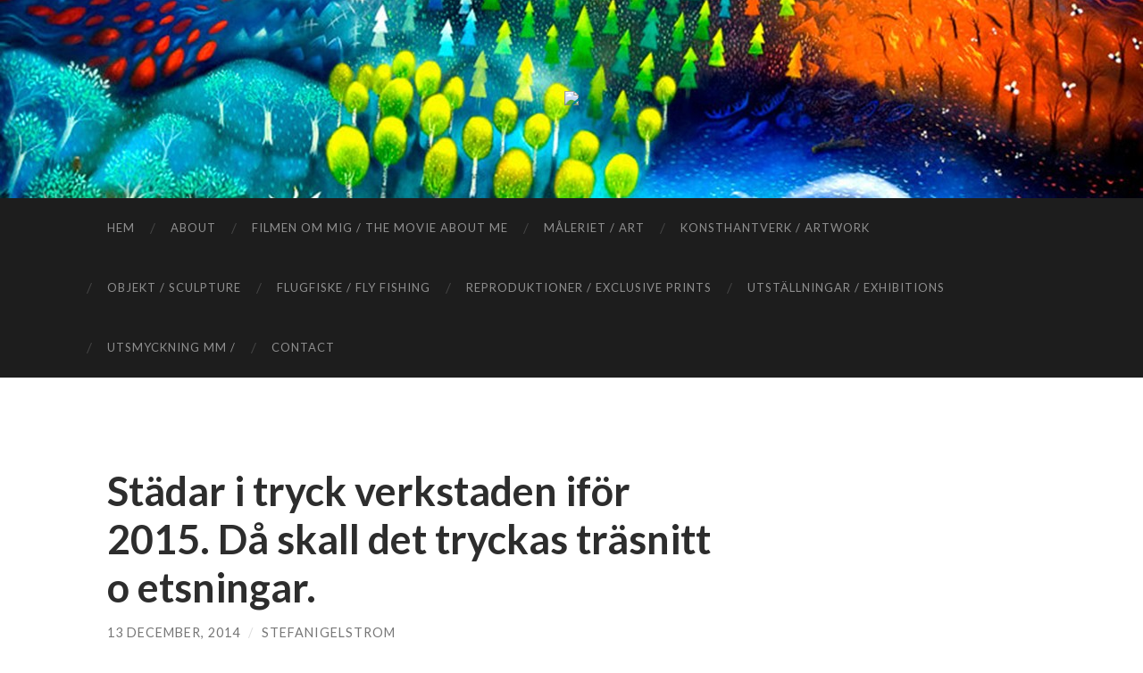

--- FILE ---
content_type: text/html; charset=UTF-8
request_url: http://www.swi-art.com/stadar-i-tryck-verkstaden-ifor-2015-da-skall-det-tryckas-trasnitt-o-etsningar/
body_size: 6117
content:
<!DOCTYPE html>

<html lang="sv-SE">

	<head>

		<meta http-equiv="content-type" content="text/html" charset="UTF-8" />
		<meta name="viewport" content="width=device-width, initial-scale=1.0" >

		<link rel="profile" href="http://gmpg.org/xfn/11">

		<title>Städar i tryck verkstaden iför 2015. Då skall det tryckas träsnitt o etsningar. &#8211; SWI</title>
<meta name='robots' content='max-image-preview:large' />
<link rel='dns-prefetch' href='//s.w.org' />
<link rel="alternate" type="application/rss+xml" title="SWI &raquo; flöde" href="http://www.swi-art.com/feed/" />
<link rel="alternate" type="application/rss+xml" title="SWI &raquo; kommentarsflöde" href="http://www.swi-art.com/comments/feed/" />
		<script type="text/javascript">
			window._wpemojiSettings = {"baseUrl":"https:\/\/s.w.org\/images\/core\/emoji\/13.1.0\/72x72\/","ext":".png","svgUrl":"https:\/\/s.w.org\/images\/core\/emoji\/13.1.0\/svg\/","svgExt":".svg","source":{"concatemoji":"http:\/\/www.swi-art.com\/wp-includes\/js\/wp-emoji-release.min.js?ver=5.8.12"}};
			!function(e,a,t){var n,r,o,i=a.createElement("canvas"),p=i.getContext&&i.getContext("2d");function s(e,t){var a=String.fromCharCode;p.clearRect(0,0,i.width,i.height),p.fillText(a.apply(this,e),0,0);e=i.toDataURL();return p.clearRect(0,0,i.width,i.height),p.fillText(a.apply(this,t),0,0),e===i.toDataURL()}function c(e){var t=a.createElement("script");t.src=e,t.defer=t.type="text/javascript",a.getElementsByTagName("head")[0].appendChild(t)}for(o=Array("flag","emoji"),t.supports={everything:!0,everythingExceptFlag:!0},r=0;r<o.length;r++)t.supports[o[r]]=function(e){if(!p||!p.fillText)return!1;switch(p.textBaseline="top",p.font="600 32px Arial",e){case"flag":return s([127987,65039,8205,9895,65039],[127987,65039,8203,9895,65039])?!1:!s([55356,56826,55356,56819],[55356,56826,8203,55356,56819])&&!s([55356,57332,56128,56423,56128,56418,56128,56421,56128,56430,56128,56423,56128,56447],[55356,57332,8203,56128,56423,8203,56128,56418,8203,56128,56421,8203,56128,56430,8203,56128,56423,8203,56128,56447]);case"emoji":return!s([10084,65039,8205,55357,56613],[10084,65039,8203,55357,56613])}return!1}(o[r]),t.supports.everything=t.supports.everything&&t.supports[o[r]],"flag"!==o[r]&&(t.supports.everythingExceptFlag=t.supports.everythingExceptFlag&&t.supports[o[r]]);t.supports.everythingExceptFlag=t.supports.everythingExceptFlag&&!t.supports.flag,t.DOMReady=!1,t.readyCallback=function(){t.DOMReady=!0},t.supports.everything||(n=function(){t.readyCallback()},a.addEventListener?(a.addEventListener("DOMContentLoaded",n,!1),e.addEventListener("load",n,!1)):(e.attachEvent("onload",n),a.attachEvent("onreadystatechange",function(){"complete"===a.readyState&&t.readyCallback()})),(n=t.source||{}).concatemoji?c(n.concatemoji):n.wpemoji&&n.twemoji&&(c(n.twemoji),c(n.wpemoji)))}(window,document,window._wpemojiSettings);
		</script>
		<style type="text/css">
img.wp-smiley,
img.emoji {
	display: inline !important;
	border: none !important;
	box-shadow: none !important;
	height: 1em !important;
	width: 1em !important;
	margin: 0 .07em !important;
	vertical-align: -0.1em !important;
	background: none !important;
	padding: 0 !important;
}
</style>
	<link rel='stylesheet' id='wp-block-library-css'  href='http://www.swi-art.com/wp-includes/css/dist/block-library/style.min.css?ver=5.8.12' type='text/css' media='all' />
<link rel='stylesheet' id='hemingway_googleFonts-css'  href='//fonts.googleapis.com/css?family=Lato%3A400%2C700%2C400italic%2C700italic%7CRaleway%3A400%2C700' type='text/css' media='all' />
<link rel='stylesheet' id='hemingway_style-css'  href='http://www.swi-art.com/wp-content/themes/hemingway/style.css?ver=2.1.2' type='text/css' media='all' />
<script type='text/javascript' src='http://www.swi-art.com/wp-includes/js/jquery/jquery.min.js?ver=3.6.0' id='jquery-core-js'></script>
<script type='text/javascript' src='http://www.swi-art.com/wp-includes/js/jquery/jquery-migrate.min.js?ver=3.3.2' id='jquery-migrate-js'></script>
<link rel="https://api.w.org/" href="http://www.swi-art.com/wp-json/" /><link rel="alternate" type="application/json" href="http://www.swi-art.com/wp-json/wp/v2/posts/1380" /><link rel="EditURI" type="application/rsd+xml" title="RSD" href="http://www.swi-art.com/xmlrpc.php?rsd" />
<link rel="wlwmanifest" type="application/wlwmanifest+xml" href="http://www.swi-art.com/wp-includes/wlwmanifest.xml" /> 
<meta name="generator" content="WordPress 5.8.12" />
<link rel="canonical" href="http://www.swi-art.com/stadar-i-tryck-verkstaden-ifor-2015-da-skall-det-tryckas-trasnitt-o-etsningar/" />
<link rel='shortlink' href='http://www.swi-art.com/?p=1380' />
<link rel="alternate" type="application/json+oembed" href="http://www.swi-art.com/wp-json/oembed/1.0/embed?url=http%3A%2F%2Fwww.swi-art.com%2Fstadar-i-tryck-verkstaden-ifor-2015-da-skall-det-tryckas-trasnitt-o-etsningar%2F" />
<link rel="alternate" type="text/xml+oembed" href="http://www.swi-art.com/wp-json/oembed/1.0/embed?url=http%3A%2F%2Fwww.swi-art.com%2Fstadar-i-tryck-verkstaden-ifor-2015-da-skall-det-tryckas-trasnitt-o-etsningar%2F&#038;format=xml" />
<style type="text/css">.recentcomments a{display:inline !important;padding:0 !important;margin:0 !important;}</style>
	</head>
	
	<body class="post-template-default single single-post postid-1380 single-format-standard">

		
		<a class="skip-link button" href="#site-content">Hoppa till innehållet</a>
	
		<div class="big-wrapper">
	
			<div class="header-cover section bg-dark-light no-padding">

						
				<div class="header section" style="background-image: url( http://www.swi-art.com/wp-content/uploads/2014/05/cropped-il_fullxfull-395018811_8qod11.jpg );">
							
					<div class="header-inner section-inner">
					
												
							<div class="blog-logo">
							
						        <a href="http://www.swi-art.com/" rel="home">
						        	<img src="http://www.swi-art.com/wp-content/uploads/2015/07/Sidhuvud2.pdf">
																			<span class="screen-reader-text">SWI</span>
															        </a>
						        
						    </div><!-- .blog-logo -->
					
															
					</div><!-- .header-inner -->
								
				</div><!-- .header -->
			
			</div><!-- .bg-dark -->
			
			<div class="navigation section no-padding bg-dark">
			
				<div class="navigation-inner section-inner group">
				
					<div class="toggle-container section-inner hidden">
			
						<button type="button" class="nav-toggle toggle">
							<div class="bar"></div>
							<div class="bar"></div>
							<div class="bar"></div>
							<span class="screen-reader-text">Slå på/av mobilmeny</span>
						</button>
						
						<button type="button" class="search-toggle toggle">
							<div class="metal"></div>
							<div class="glass"></div>
							<div class="handle"></div>
							<span class="screen-reader-text">Slå på/av sökfält</span>
						</button>
											
					</div><!-- .toggle-container -->
					
					<div class="blog-search hidden">
						<form role="search" method="get" class="search-form" action="http://www.swi-art.com/">
				<label>
					<span class="screen-reader-text">Sök efter:</span>
					<input type="search" class="search-field" placeholder="Sök &hellip;" value="" name="s" />
				</label>
				<input type="submit" class="search-submit" value="Sök" />
			</form>					</div><!-- .blog-search -->
				
					<ul class="blog-menu">
						<li id="menu-item-645" class="menu-item menu-item-type-custom menu-item-object-custom menu-item-home menu-item-645"><a href="http://www.swi-art.com/">Hem</a></li>
<li id="menu-item-646" class="menu-item menu-item-type-post_type menu-item-object-page menu-item-646"><a href="http://www.swi-art.com/about/">About</a></li>
<li id="menu-item-3349" class="menu-item menu-item-type-post_type menu-item-object-page menu-item-3349"><a href="http://www.swi-art.com/filmen-om-mig-the-movie-about-me/">Filmen om mig / The movie about me</a></li>
<li id="menu-item-649" class="menu-item menu-item-type-post_type menu-item-object-page menu-item-649"><a href="http://www.swi-art.com/maleriet/">Måleriet / Art</a></li>
<li id="menu-item-647" class="menu-item menu-item-type-post_type menu-item-object-page menu-item-647"><a href="http://www.swi-art.com/konsthantverk-artwork/">Konsthantverk / Artwork</a></li>
<li id="menu-item-650" class="menu-item menu-item-type-post_type menu-item-object-page menu-item-650"><a href="http://www.swi-art.com/objektsculpture/">Objekt / Sculpture</a></li>
<li id="menu-item-663" class="menu-item menu-item-type-post_type menu-item-object-page menu-item-663"><a href="http://www.swi-art.com/flugfiske-fly-fishing/">Flugfiske / Fly Fishing</a></li>
<li id="menu-item-651" class="menu-item menu-item-type-post_type menu-item-object-page menu-item-651"><a href="http://www.swi-art.com/reproduktioner/">Reproduktioner / Exclusive Prints</a></li>
<li id="menu-item-652" class="menu-item menu-item-type-post_type menu-item-object-page menu-item-652"><a href="http://www.swi-art.com/utstallningarexhibitions/">Utställningar / Exhibitions</a></li>
<li id="menu-item-4272" class="menu-item menu-item-type-post_type menu-item-object-page menu-item-4272"><a href="http://www.swi-art.com/uppdrag-medverkan/">Utsmyckning mm /</a></li>
<li id="menu-item-648" class="menu-item menu-item-type-post_type menu-item-object-page menu-item-648"><a href="http://www.swi-art.com/kontaktcontact-me/">Contact</a></li>
					 </ul><!-- .blog-menu -->
					 
					 <ul class="mobile-menu">
					
						<li class="menu-item menu-item-type-custom menu-item-object-custom menu-item-home menu-item-645"><a href="http://www.swi-art.com/">Hem</a></li>
<li class="menu-item menu-item-type-post_type menu-item-object-page menu-item-646"><a href="http://www.swi-art.com/about/">About</a></li>
<li class="menu-item menu-item-type-post_type menu-item-object-page menu-item-3349"><a href="http://www.swi-art.com/filmen-om-mig-the-movie-about-me/">Filmen om mig / The movie about me</a></li>
<li class="menu-item menu-item-type-post_type menu-item-object-page menu-item-649"><a href="http://www.swi-art.com/maleriet/">Måleriet / Art</a></li>
<li class="menu-item menu-item-type-post_type menu-item-object-page menu-item-647"><a href="http://www.swi-art.com/konsthantverk-artwork/">Konsthantverk / Artwork</a></li>
<li class="menu-item menu-item-type-post_type menu-item-object-page menu-item-650"><a href="http://www.swi-art.com/objektsculpture/">Objekt / Sculpture</a></li>
<li class="menu-item menu-item-type-post_type menu-item-object-page menu-item-663"><a href="http://www.swi-art.com/flugfiske-fly-fishing/">Flugfiske / Fly Fishing</a></li>
<li class="menu-item menu-item-type-post_type menu-item-object-page menu-item-651"><a href="http://www.swi-art.com/reproduktioner/">Reproduktioner / Exclusive Prints</a></li>
<li class="menu-item menu-item-type-post_type menu-item-object-page menu-item-652"><a href="http://www.swi-art.com/utstallningarexhibitions/">Utställningar / Exhibitions</a></li>
<li class="menu-item menu-item-type-post_type menu-item-object-page menu-item-4272"><a href="http://www.swi-art.com/uppdrag-medverkan/">Utsmyckning mm /</a></li>
<li class="menu-item menu-item-type-post_type menu-item-object-page menu-item-648"><a href="http://www.swi-art.com/kontaktcontact-me/">Contact</a></li>
						
					 </ul><!-- .mobile-menu -->
				 
				</div><!-- .navigation-inner -->
				
			</div><!-- .navigation -->
<main class="wrapper section-inner group" id="site-content">

	<div class="content left">

		<div class="posts">
												        
			<article id="post-1380" class="post-1380 post type-post status-publish format-standard hentry category-okategoriserade">

	<div class="post-header">

		
					
				<h1 class="post-title entry-title">
											Städar i tryck verkstaden iför 2015. Då skall det tryckas träsnitt o etsningar.									</h1>

							
			<div class="post-meta">
			
				<span class="post-date"><a href="http://www.swi-art.com/stadar-i-tryck-verkstaden-ifor-2015-da-skall-det-tryckas-trasnitt-o-etsningar/">13 december, 2014</a></span>
				
				<span class="date-sep"> / </span>
					
				<span class="post-author"><a href="http://www.swi-art.com/author/stefanigelstrom/" title="Inlägg av stefanigelstrom" rel="author">stefanigelstrom</a></span>

								
														
			</div><!-- .post-meta -->

					
	</div><!-- .post-header -->
																					
	<div class="post-content entry-content">
	
		<p><a href="http://www.swi-art.com/wp-content/uploads/2014/12/wpid-2014-12-13-11.14.21.jpg.jpeg"><img title="2014-12-13 11.14.21.jpg" class="alignnone size-full"  alt="image" src="http://www.swi-art.com/wp-content/uploads/2014/12/wpid-2014-12-13-11.14.21.jpg.jpeg" /></a></p>
							
	</div><!-- .post-content -->
				
		
		<div class="post-meta-bottom">

																		
				<p class="post-categories"><span class="category-icon"><span class="front-flap"></span></span> <a href="http://www.swi-art.com/category/okategoriserade/" rel="category tag">Okategoriserade</a></p>
	
						
						
												
				<nav class="post-nav group">
											
											<a class="post-nav-older" href="http://www.swi-art.com/allt-pa-plats-for-den-stora-brynar-dagen-har-inte-beslutat-vilken-bra-mellandags-syssla/">
							<h5>Föregående inlägg</h5>
							Allt på plats för den stora brynar dagen, har inte beslutat vilken bra mellandags syssla.						</a>
										
											<a class="post-nav-newer" href="http://www.swi-art.com/good-wife-vant-lite-svalna-kall-mjolk/">
							<h5>Nästa inlägg</h5>
							Good wife. &#8230;.vänt  lite svalna.. kall mjölk.						</a>
					
				</nav><!-- .post-nav -->

											
		</div><!-- .post-meta-bottom -->

		
</article><!-- .post -->			
		</div><!-- .posts -->
	
	</div><!-- .content -->
	
			
</main><!-- .wrapper -->
		
	<div class="footer section large-padding bg-dark">
		
		<div class="footer-inner section-inner group">
		
						
				<div class="column column-1 left">
				
					<div class="widgets">
			
						
		<div id="recent-posts-2" class="widget widget_recent_entries"><div class="widget-content">
		<h3 class="widget-title">Senaste inläggen</h3>
		<ul>
											<li>
					<a href="http://www.swi-art.com/folja-malning-268/">Följa målning&#8230;</a>
									</li>
											<li>
					<a href="http://www.swi-art.com/gott-nytt-ar-%f0%9f%8d%80/">GOTT NYTT ÅR. 🍀</a>
									</li>
											<li>
					<a href="http://www.swi-art.com/folja-malning-267/">Följa målning&#8230;</a>
									</li>
											<li>
					<a href="http://www.swi-art.com/7868-2/">(utan rubrik)</a>
									</li>
											<li>
					<a href="http://www.swi-art.com/fred-trasnitt-liten-upplaga-kan-bestallas-pris-1500-fri-frakt-skickas-forsta-vardag-2026-valj-farg-adress-o-mobil-nummer-mejla-till-stefanswigelstrom-se/">Fred träsnitt liten upplaga, kan beställas.  Pris 1500.- fri frakt skickas första vardag 2026 .Välj färg . Adress o mobil nummer mejla till  Stefan@swigelstrom.se</a>
									</li>
					</ul>

		</div></div><div id="archives-2" class="widget widget_archive"><div class="widget-content"><h3 class="widget-title">Arkiv</h3>
			<ul>
					<li><a href='http://www.swi-art.com/2026/01/'>januari 2026</a></li>
	<li><a href='http://www.swi-art.com/2025/12/'>december 2025</a></li>
	<li><a href='http://www.swi-art.com/2025/11/'>november 2025</a></li>
	<li><a href='http://www.swi-art.com/2025/10/'>oktober 2025</a></li>
	<li><a href='http://www.swi-art.com/2025/09/'>september 2025</a></li>
	<li><a href='http://www.swi-art.com/2025/08/'>augusti 2025</a></li>
	<li><a href='http://www.swi-art.com/2025/07/'>juli 2025</a></li>
	<li><a href='http://www.swi-art.com/2025/06/'>juni 2025</a></li>
	<li><a href='http://www.swi-art.com/2025/05/'>maj 2025</a></li>
	<li><a href='http://www.swi-art.com/2025/04/'>april 2025</a></li>
	<li><a href='http://www.swi-art.com/2025/03/'>mars 2025</a></li>
	<li><a href='http://www.swi-art.com/2025/02/'>februari 2025</a></li>
	<li><a href='http://www.swi-art.com/2025/01/'>januari 2025</a></li>
	<li><a href='http://www.swi-art.com/2024/12/'>december 2024</a></li>
	<li><a href='http://www.swi-art.com/2024/11/'>november 2024</a></li>
	<li><a href='http://www.swi-art.com/2024/10/'>oktober 2024</a></li>
	<li><a href='http://www.swi-art.com/2024/09/'>september 2024</a></li>
	<li><a href='http://www.swi-art.com/2024/08/'>augusti 2024</a></li>
	<li><a href='http://www.swi-art.com/2024/07/'>juli 2024</a></li>
	<li><a href='http://www.swi-art.com/2024/06/'>juni 2024</a></li>
	<li><a href='http://www.swi-art.com/2024/05/'>maj 2024</a></li>
	<li><a href='http://www.swi-art.com/2024/04/'>april 2024</a></li>
	<li><a href='http://www.swi-art.com/2024/03/'>mars 2024</a></li>
	<li><a href='http://www.swi-art.com/2024/02/'>februari 2024</a></li>
	<li><a href='http://www.swi-art.com/2024/01/'>januari 2024</a></li>
	<li><a href='http://www.swi-art.com/2023/12/'>december 2023</a></li>
	<li><a href='http://www.swi-art.com/2023/11/'>november 2023</a></li>
	<li><a href='http://www.swi-art.com/2023/10/'>oktober 2023</a></li>
	<li><a href='http://www.swi-art.com/2023/09/'>september 2023</a></li>
	<li><a href='http://www.swi-art.com/2023/08/'>augusti 2023</a></li>
	<li><a href='http://www.swi-art.com/2023/07/'>juli 2023</a></li>
	<li><a href='http://www.swi-art.com/2023/06/'>juni 2023</a></li>
	<li><a href='http://www.swi-art.com/2023/05/'>maj 2023</a></li>
	<li><a href='http://www.swi-art.com/2023/04/'>april 2023</a></li>
	<li><a href='http://www.swi-art.com/2023/03/'>mars 2023</a></li>
	<li><a href='http://www.swi-art.com/2023/02/'>februari 2023</a></li>
	<li><a href='http://www.swi-art.com/2023/01/'>januari 2023</a></li>
	<li><a href='http://www.swi-art.com/2022/12/'>december 2022</a></li>
	<li><a href='http://www.swi-art.com/2022/11/'>november 2022</a></li>
	<li><a href='http://www.swi-art.com/2022/10/'>oktober 2022</a></li>
	<li><a href='http://www.swi-art.com/2022/09/'>september 2022</a></li>
	<li><a href='http://www.swi-art.com/2022/08/'>augusti 2022</a></li>
	<li><a href='http://www.swi-art.com/2022/07/'>juli 2022</a></li>
	<li><a href='http://www.swi-art.com/2022/06/'>juni 2022</a></li>
	<li><a href='http://www.swi-art.com/2022/05/'>maj 2022</a></li>
	<li><a href='http://www.swi-art.com/2022/04/'>april 2022</a></li>
	<li><a href='http://www.swi-art.com/2022/03/'>mars 2022</a></li>
	<li><a href='http://www.swi-art.com/2022/02/'>februari 2022</a></li>
	<li><a href='http://www.swi-art.com/2022/01/'>januari 2022</a></li>
	<li><a href='http://www.swi-art.com/2021/12/'>december 2021</a></li>
	<li><a href='http://www.swi-art.com/2021/11/'>november 2021</a></li>
	<li><a href='http://www.swi-art.com/2021/10/'>oktober 2021</a></li>
	<li><a href='http://www.swi-art.com/2021/09/'>september 2021</a></li>
	<li><a href='http://www.swi-art.com/2021/08/'>augusti 2021</a></li>
	<li><a href='http://www.swi-art.com/2021/07/'>juli 2021</a></li>
	<li><a href='http://www.swi-art.com/2021/06/'>juni 2021</a></li>
	<li><a href='http://www.swi-art.com/2021/05/'>maj 2021</a></li>
	<li><a href='http://www.swi-art.com/2021/04/'>april 2021</a></li>
	<li><a href='http://www.swi-art.com/2021/03/'>mars 2021</a></li>
	<li><a href='http://www.swi-art.com/2021/02/'>februari 2021</a></li>
	<li><a href='http://www.swi-art.com/2021/01/'>januari 2021</a></li>
	<li><a href='http://www.swi-art.com/2020/12/'>december 2020</a></li>
	<li><a href='http://www.swi-art.com/2020/11/'>november 2020</a></li>
	<li><a href='http://www.swi-art.com/2020/10/'>oktober 2020</a></li>
	<li><a href='http://www.swi-art.com/2020/09/'>september 2020</a></li>
	<li><a href='http://www.swi-art.com/2020/08/'>augusti 2020</a></li>
	<li><a href='http://www.swi-art.com/2020/07/'>juli 2020</a></li>
	<li><a href='http://www.swi-art.com/2020/06/'>juni 2020</a></li>
	<li><a href='http://www.swi-art.com/2020/05/'>maj 2020</a></li>
	<li><a href='http://www.swi-art.com/2020/04/'>april 2020</a></li>
	<li><a href='http://www.swi-art.com/2020/03/'>mars 2020</a></li>
	<li><a href='http://www.swi-art.com/2020/02/'>februari 2020</a></li>
	<li><a href='http://www.swi-art.com/2020/01/'>januari 2020</a></li>
	<li><a href='http://www.swi-art.com/2019/12/'>december 2019</a></li>
	<li><a href='http://www.swi-art.com/2019/11/'>november 2019</a></li>
	<li><a href='http://www.swi-art.com/2019/10/'>oktober 2019</a></li>
	<li><a href='http://www.swi-art.com/2019/09/'>september 2019</a></li>
	<li><a href='http://www.swi-art.com/2019/08/'>augusti 2019</a></li>
	<li><a href='http://www.swi-art.com/2019/07/'>juli 2019</a></li>
	<li><a href='http://www.swi-art.com/2019/06/'>juni 2019</a></li>
	<li><a href='http://www.swi-art.com/2019/05/'>maj 2019</a></li>
	<li><a href='http://www.swi-art.com/2019/04/'>april 2019</a></li>
	<li><a href='http://www.swi-art.com/2019/03/'>mars 2019</a></li>
	<li><a href='http://www.swi-art.com/2019/02/'>februari 2019</a></li>
	<li><a href='http://www.swi-art.com/2019/01/'>januari 2019</a></li>
	<li><a href='http://www.swi-art.com/2018/12/'>december 2018</a></li>
	<li><a href='http://www.swi-art.com/2018/11/'>november 2018</a></li>
	<li><a href='http://www.swi-art.com/2018/10/'>oktober 2018</a></li>
	<li><a href='http://www.swi-art.com/2018/09/'>september 2018</a></li>
	<li><a href='http://www.swi-art.com/2018/08/'>augusti 2018</a></li>
	<li><a href='http://www.swi-art.com/2018/07/'>juli 2018</a></li>
	<li><a href='http://www.swi-art.com/2018/06/'>juni 2018</a></li>
	<li><a href='http://www.swi-art.com/2018/05/'>maj 2018</a></li>
	<li><a href='http://www.swi-art.com/2018/04/'>april 2018</a></li>
	<li><a href='http://www.swi-art.com/2018/03/'>mars 2018</a></li>
	<li><a href='http://www.swi-art.com/2018/02/'>februari 2018</a></li>
	<li><a href='http://www.swi-art.com/2018/01/'>januari 2018</a></li>
	<li><a href='http://www.swi-art.com/2017/12/'>december 2017</a></li>
	<li><a href='http://www.swi-art.com/2017/11/'>november 2017</a></li>
	<li><a href='http://www.swi-art.com/2017/10/'>oktober 2017</a></li>
	<li><a href='http://www.swi-art.com/2017/09/'>september 2017</a></li>
	<li><a href='http://www.swi-art.com/2017/08/'>augusti 2017</a></li>
	<li><a href='http://www.swi-art.com/2017/07/'>juli 2017</a></li>
	<li><a href='http://www.swi-art.com/2017/06/'>juni 2017</a></li>
	<li><a href='http://www.swi-art.com/2017/05/'>maj 2017</a></li>
	<li><a href='http://www.swi-art.com/2017/04/'>april 2017</a></li>
	<li><a href='http://www.swi-art.com/2017/03/'>mars 2017</a></li>
	<li><a href='http://www.swi-art.com/2017/02/'>februari 2017</a></li>
	<li><a href='http://www.swi-art.com/2017/01/'>januari 2017</a></li>
	<li><a href='http://www.swi-art.com/2016/12/'>december 2016</a></li>
	<li><a href='http://www.swi-art.com/2016/11/'>november 2016</a></li>
	<li><a href='http://www.swi-art.com/2016/10/'>oktober 2016</a></li>
	<li><a href='http://www.swi-art.com/2016/09/'>september 2016</a></li>
	<li><a href='http://www.swi-art.com/2016/08/'>augusti 2016</a></li>
	<li><a href='http://www.swi-art.com/2016/07/'>juli 2016</a></li>
	<li><a href='http://www.swi-art.com/2016/06/'>juni 2016</a></li>
	<li><a href='http://www.swi-art.com/2016/05/'>maj 2016</a></li>
	<li><a href='http://www.swi-art.com/2016/04/'>april 2016</a></li>
	<li><a href='http://www.swi-art.com/2016/03/'>mars 2016</a></li>
	<li><a href='http://www.swi-art.com/2016/02/'>februari 2016</a></li>
	<li><a href='http://www.swi-art.com/2016/01/'>januari 2016</a></li>
	<li><a href='http://www.swi-art.com/2015/12/'>december 2015</a></li>
	<li><a href='http://www.swi-art.com/2015/11/'>november 2015</a></li>
	<li><a href='http://www.swi-art.com/2015/10/'>oktober 2015</a></li>
	<li><a href='http://www.swi-art.com/2015/09/'>september 2015</a></li>
	<li><a href='http://www.swi-art.com/2015/08/'>augusti 2015</a></li>
	<li><a href='http://www.swi-art.com/2015/07/'>juli 2015</a></li>
	<li><a href='http://www.swi-art.com/2015/06/'>juni 2015</a></li>
	<li><a href='http://www.swi-art.com/2015/05/'>maj 2015</a></li>
	<li><a href='http://www.swi-art.com/2015/04/'>april 2015</a></li>
	<li><a href='http://www.swi-art.com/2015/03/'>mars 2015</a></li>
	<li><a href='http://www.swi-art.com/2015/02/'>februari 2015</a></li>
	<li><a href='http://www.swi-art.com/2015/01/'>januari 2015</a></li>
	<li><a href='http://www.swi-art.com/2014/12/'>december 2014</a></li>
	<li><a href='http://www.swi-art.com/2014/11/'>november 2014</a></li>
	<li><a href='http://www.swi-art.com/2014/10/'>oktober 2014</a></li>
	<li><a href='http://www.swi-art.com/2014/09/'>september 2014</a></li>
	<li><a href='http://www.swi-art.com/2014/08/'>augusti 2014</a></li>
	<li><a href='http://www.swi-art.com/2014/07/'>juli 2014</a></li>
	<li><a href='http://www.swi-art.com/2014/06/'>juni 2014</a></li>
	<li><a href='http://www.swi-art.com/2014/05/'>maj 2014</a></li>
	<li><a href='http://www.swi-art.com/2014/04/'>april 2014</a></li>
	<li><a href='http://www.swi-art.com/2014/03/'>mars 2014</a></li>
	<li><a href='http://www.swi-art.com/2014/02/'>februari 2014</a></li>
	<li><a href='http://www.swi-art.com/2014/01/'>januari 2014</a></li>
	<li><a href='http://www.swi-art.com/2013/12/'>december 2013</a></li>
	<li><a href='http://www.swi-art.com/2013/11/'>november 2013</a></li>
	<li><a href='http://www.swi-art.com/2013/10/'>oktober 2013</a></li>
	<li><a href='http://www.swi-art.com/2013/07/'>juli 2013</a></li>
			</ul>

			</div></div>											
					</div>
					
				</div>
				
			<!-- .footer-a -->
				
						
				<div class="column column-2 left">
				
					<div class="widgets">
			
						<div id="categories-2" class="widget widget_categories"><div class="widget-content"><h3 class="widget-title">Kategorier</h3>
			<ul>
					<li class="cat-item cat-item-3"><a href="http://www.swi-art.com/category/gjort-av-min-dotter-sofi/">Av min dotter Sofie</a>
</li>
	<li class="cat-item cat-item-20"><a href="http://www.swi-art.com/category/folja-plats/">Följa plats</a>
</li>
	<li class="cat-item cat-item-18"><a href="http://www.swi-art.com/category/hantverk/">Hantverk</a>
</li>
	<li class="cat-item cat-item-17"><a href="http://www.swi-art.com/category/hemmet/">Hemmet</a>
</li>
	<li class="cat-item cat-item-4"><a href="http://www.swi-art.com/category/igelstrom/">Igelström</a>
</li>
	<li class="cat-item cat-item-5"><a href="http://www.swi-art.com/category/klockan-12-00-till-1600/">klockan 12 00 till 1600</a>
</li>
	<li class="cat-item cat-item-6"><a href="http://www.swi-art.com/category/konsten/">Konsten</a>
</li>
	<li class="cat-item cat-item-7"><a href="http://www.swi-art.com/category/malning-under-arbete/">målning under arbete</a>
</li>
	<li class="cat-item cat-item-8"><a href="http://www.swi-art.com/category/manga-besokare-man-far-tacka/">många besökare man får tacka</a>
</li>
	<li class="cat-item cat-item-19"><a href="http://www.swi-art.com/category/naturen/">Naturen</a>
</li>
	<li class="cat-item cat-item-9"><a href="http://www.swi-art.com/category/och-jag-firar-med-dom/">och jag firar med dom</a>
</li>
	<li class="cat-item cat-item-1"><a href="http://www.swi-art.com/category/okategoriserade/">Okategoriserade</a>
</li>
	<li class="cat-item cat-item-2"><a href="http://www.swi-art.com/category/oppe/">öppe</a>
</li>
	<li class="cat-item cat-item-10"><a href="http://www.swi-art.com/category/stefan-w-igelstrom/">Stefan W Igelström</a>
</li>
	<li class="cat-item cat-item-11"><a href="http://www.swi-art.com/category/swi/">SWI</a>
</li>
	<li class="cat-item cat-item-16"><a href="http://www.swi-art.com/category/tradgard/">Trädgård</a>
</li>
	<li class="cat-item cat-item-12"><a href="http://www.swi-art.com/category/uncategorized/">Uncategorized</a>
</li>
			</ul>

			</div></div><div id="recent-comments-2" class="widget widget_recent_comments"><div class="widget-content"><h3 class="widget-title">Senaste kommentarer</h3><ul id="recentcomments"><li class="recentcomments"><span class="comment-author-link">Mette</span> om <a href="http://www.swi-art.com/objekt-under-arbete-6/#comment-3600">Objekt under arbete </a></li><li class="recentcomments"><span class="comment-author-link">Mette</span> om <a href="http://www.swi-art.com/objekt-under-arbete/#comment-3127">Objekt under arbete. .</a></li><li class="recentcomments"><span class="comment-author-link">stefanigelstrom</span> om <a href="http://www.swi-art.com/kontaktcontact-me/#comment-2792">Kontakt / Contact</a></li><li class="recentcomments"><span class="comment-author-link"><a href='http://www.leklyckan.se' rel='external nofollow ugc' class='url'>Nils-Erik Nilsson</a></span> om <a href="http://www.swi-art.com/kontaktcontact-me/#comment-2790">Kontakt / Contact</a></li><li class="recentcomments"><span class="comment-author-link">Mette</span> om <a href="http://www.swi-art.com/forsta-kanot-turen-i-ar/#comment-2156">Första kanot turen. &#8230;I år.</a></li></ul></div></div>											
					</div><!-- .widgets -->
					
				</div>
				
			<!-- .footer-b -->
								
						
				<div class="column column-3 left">
			
					<div class="widgets">
			
						<div id="search-2" class="widget widget_search"><div class="widget-content"><form role="search" method="get" class="search-form" action="http://www.swi-art.com/">
				<label>
					<span class="screen-reader-text">Sök efter:</span>
					<input type="search" class="search-field" placeholder="Sök &hellip;" value="" name="s" />
				</label>
				<input type="submit" class="search-submit" value="Sök" />
			</form></div></div><div id="meta-2" class="widget widget_meta"><div class="widget-content"><h3 class="widget-title">Meta</h3>
		<ul>
						<li><a href="http://www.swi-art.com/wp-login.php">Logga in</a></li>
			<li><a href="http://www.swi-art.com/feed/">Flöde för inlägg</a></li>
			<li><a href="http://www.swi-art.com/comments/feed/">Flöde för kommentarer</a></li>

			<li><a href="https://sv.wordpress.org/">WordPress.org</a></li>
		</ul>

		</div></div>											
					</div><!-- .widgets -->
					
				</div>
				
			<!-- .footer-c -->
					
		</div><!-- .footer-inner -->
	
	</div><!-- .footer -->
	
	<div class="credits section bg-dark no-padding">
	
		<div class="credits-inner section-inner group">
	
			<p class="credits-left">
				&copy; 2026 <a href="http://www.swi-art.com">SWI</a>
			</p>
			
			<p class="credits-right">
				<span>Tema av <a href="https://andersnoren.se">Anders Noren</a></span> &mdash; <a title="Till toppen" class="tothetop">Upp &uarr;</a>
			</p>
					
		</div><!-- .credits-inner -->
		
	</div><!-- .credits -->

</div><!-- .big-wrapper -->

<script type='text/javascript' src='http://www.swi-art.com/wp-content/themes/hemingway/assets/js/global.js?ver=2.1.2' id='hemingway_global-js'></script>
<script type='text/javascript' src='http://www.swi-art.com/wp-includes/js/comment-reply.min.js?ver=5.8.12' id='comment-reply-js'></script>
<script type='text/javascript' src='http://www.swi-art.com/wp-includes/js/wp-embed.min.js?ver=5.8.12' id='wp-embed-js'></script>

</body>
</html>